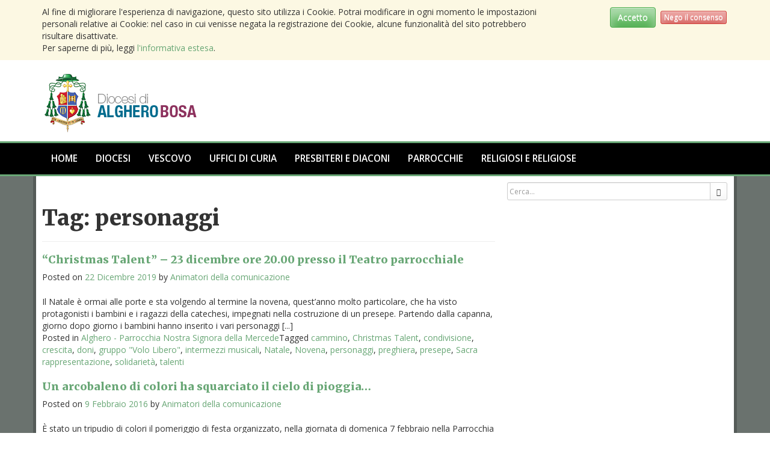

--- FILE ---
content_type: text/html; charset=UTF-8
request_url: http://www.diocesialghero-bosa.it/tag/personaggi/
body_size: 9942
content:
<!DOCTYPE html>
<html lang="it-IT" prefix="og: http://ogp.me/ns#">
	<head>
	<meta charset="UTF-8">
	<meta name="viewport" content="width=device-width, initial-scale=1">
	<link rel="profile" href="https://gmpg.org/xfn/11">
	<link rel="pingback" href="https://www.diocesialghero-bosa.it/xmlrpc.php">
	
	<meta property="og:type" content="website" />
	<meta property="og:url" content="https://www.diocesialghero-bosa.it" />
	<meta name="title" property="og:title" content="Diocesi di Alghero-Bosa" />
	<meta name="description" property="og:description" content="" />
	<meta property="og:image" content="" />
			<title>personaggi &#8211; Diocesi di Alghero-Bosa</title>
<meta name='robots' content='max-image-preview:large' />
<link rel="alternate" type="application/rss+xml" title="Diocesi di Alghero-Bosa &raquo; Feed" href="https://www.diocesialghero-bosa.it/feed/" />
<link rel="alternate" type="application/rss+xml" title="Diocesi di Alghero-Bosa &raquo; Feed dei commenti" href="https://www.diocesialghero-bosa.it/comments/feed/" />
<link rel="alternate" type="application/rss+xml" title="Diocesi di Alghero-Bosa &raquo; personaggi Feed del tag" href="https://www.diocesialghero-bosa.it/tag/personaggi/feed/" />
<script type="text/javascript">
/* <![CDATA[ */
window._wpemojiSettings = {"baseUrl":"https:\/\/s.w.org\/images\/core\/emoji\/15.0.3\/72x72\/","ext":".png","svgUrl":"https:\/\/s.w.org\/images\/core\/emoji\/15.0.3\/svg\/","svgExt":".svg","source":{"concatemoji":"https:\/\/www.diocesialghero-bosa.it\/wp-includes\/js\/wp-emoji-release.min.js?ver=6.6.4"}};
/*! This file is auto-generated */
!function(i,n){var o,s,e;function c(e){try{var t={supportTests:e,timestamp:(new Date).valueOf()};sessionStorage.setItem(o,JSON.stringify(t))}catch(e){}}function p(e,t,n){e.clearRect(0,0,e.canvas.width,e.canvas.height),e.fillText(t,0,0);var t=new Uint32Array(e.getImageData(0,0,e.canvas.width,e.canvas.height).data),r=(e.clearRect(0,0,e.canvas.width,e.canvas.height),e.fillText(n,0,0),new Uint32Array(e.getImageData(0,0,e.canvas.width,e.canvas.height).data));return t.every(function(e,t){return e===r[t]})}function u(e,t,n){switch(t){case"flag":return n(e,"\ud83c\udff3\ufe0f\u200d\u26a7\ufe0f","\ud83c\udff3\ufe0f\u200b\u26a7\ufe0f")?!1:!n(e,"\ud83c\uddfa\ud83c\uddf3","\ud83c\uddfa\u200b\ud83c\uddf3")&&!n(e,"\ud83c\udff4\udb40\udc67\udb40\udc62\udb40\udc65\udb40\udc6e\udb40\udc67\udb40\udc7f","\ud83c\udff4\u200b\udb40\udc67\u200b\udb40\udc62\u200b\udb40\udc65\u200b\udb40\udc6e\u200b\udb40\udc67\u200b\udb40\udc7f");case"emoji":return!n(e,"\ud83d\udc26\u200d\u2b1b","\ud83d\udc26\u200b\u2b1b")}return!1}function f(e,t,n){var r="undefined"!=typeof WorkerGlobalScope&&self instanceof WorkerGlobalScope?new OffscreenCanvas(300,150):i.createElement("canvas"),a=r.getContext("2d",{willReadFrequently:!0}),o=(a.textBaseline="top",a.font="600 32px Arial",{});return e.forEach(function(e){o[e]=t(a,e,n)}),o}function t(e){var t=i.createElement("script");t.src=e,t.defer=!0,i.head.appendChild(t)}"undefined"!=typeof Promise&&(o="wpEmojiSettingsSupports",s=["flag","emoji"],n.supports={everything:!0,everythingExceptFlag:!0},e=new Promise(function(e){i.addEventListener("DOMContentLoaded",e,{once:!0})}),new Promise(function(t){var n=function(){try{var e=JSON.parse(sessionStorage.getItem(o));if("object"==typeof e&&"number"==typeof e.timestamp&&(new Date).valueOf()<e.timestamp+604800&&"object"==typeof e.supportTests)return e.supportTests}catch(e){}return null}();if(!n){if("undefined"!=typeof Worker&&"undefined"!=typeof OffscreenCanvas&&"undefined"!=typeof URL&&URL.createObjectURL&&"undefined"!=typeof Blob)try{var e="postMessage("+f.toString()+"("+[JSON.stringify(s),u.toString(),p.toString()].join(",")+"));",r=new Blob([e],{type:"text/javascript"}),a=new Worker(URL.createObjectURL(r),{name:"wpTestEmojiSupports"});return void(a.onmessage=function(e){c(n=e.data),a.terminate(),t(n)})}catch(e){}c(n=f(s,u,p))}t(n)}).then(function(e){for(var t in e)n.supports[t]=e[t],n.supports.everything=n.supports.everything&&n.supports[t],"flag"!==t&&(n.supports.everythingExceptFlag=n.supports.everythingExceptFlag&&n.supports[t]);n.supports.everythingExceptFlag=n.supports.everythingExceptFlag&&!n.supports.flag,n.DOMReady=!1,n.readyCallback=function(){n.DOMReady=!0}}).then(function(){return e}).then(function(){var e;n.supports.everything||(n.readyCallback(),(e=n.source||{}).concatemoji?t(e.concatemoji):e.wpemoji&&e.twemoji&&(t(e.twemoji),t(e.wpemoji)))}))}((window,document),window._wpemojiSettings);
/* ]]> */
</script>
<style id='wp-emoji-styles-inline-css' type='text/css'>

	img.wp-smiley, img.emoji {
		display: inline !important;
		border: none !important;
		box-shadow: none !important;
		height: 1em !important;
		width: 1em !important;
		margin: 0 0.07em !important;
		vertical-align: -0.1em !important;
		background: none !important;
		padding: 0 !important;
	}
</style>
<link rel='stylesheet' id='wp-block-library-css' href='https://www.diocesialghero-bosa.it/wp-includes/css/dist/block-library/style.min.css?ver=6.6.4' type='text/css' media='all' />
<style id='classic-theme-styles-inline-css' type='text/css'>
/*! This file is auto-generated */
.wp-block-button__link{color:#fff;background-color:#32373c;border-radius:9999px;box-shadow:none;text-decoration:none;padding:calc(.667em + 2px) calc(1.333em + 2px);font-size:1.125em}.wp-block-file__button{background:#32373c;color:#fff;text-decoration:none}
</style>
<style id='global-styles-inline-css' type='text/css'>
:root{--wp--preset--aspect-ratio--square: 1;--wp--preset--aspect-ratio--4-3: 4/3;--wp--preset--aspect-ratio--3-4: 3/4;--wp--preset--aspect-ratio--3-2: 3/2;--wp--preset--aspect-ratio--2-3: 2/3;--wp--preset--aspect-ratio--16-9: 16/9;--wp--preset--aspect-ratio--9-16: 9/16;--wp--preset--color--black: #000000;--wp--preset--color--cyan-bluish-gray: #abb8c3;--wp--preset--color--white: #ffffff;--wp--preset--color--pale-pink: #f78da7;--wp--preset--color--vivid-red: #cf2e2e;--wp--preset--color--luminous-vivid-orange: #ff6900;--wp--preset--color--luminous-vivid-amber: #fcb900;--wp--preset--color--light-green-cyan: #7bdcb5;--wp--preset--color--vivid-green-cyan: #00d084;--wp--preset--color--pale-cyan-blue: #8ed1fc;--wp--preset--color--vivid-cyan-blue: #0693e3;--wp--preset--color--vivid-purple: #9b51e0;--wp--preset--gradient--vivid-cyan-blue-to-vivid-purple: linear-gradient(135deg,rgba(6,147,227,1) 0%,rgb(155,81,224) 100%);--wp--preset--gradient--light-green-cyan-to-vivid-green-cyan: linear-gradient(135deg,rgb(122,220,180) 0%,rgb(0,208,130) 100%);--wp--preset--gradient--luminous-vivid-amber-to-luminous-vivid-orange: linear-gradient(135deg,rgba(252,185,0,1) 0%,rgba(255,105,0,1) 100%);--wp--preset--gradient--luminous-vivid-orange-to-vivid-red: linear-gradient(135deg,rgba(255,105,0,1) 0%,rgb(207,46,46) 100%);--wp--preset--gradient--very-light-gray-to-cyan-bluish-gray: linear-gradient(135deg,rgb(238,238,238) 0%,rgb(169,184,195) 100%);--wp--preset--gradient--cool-to-warm-spectrum: linear-gradient(135deg,rgb(74,234,220) 0%,rgb(151,120,209) 20%,rgb(207,42,186) 40%,rgb(238,44,130) 60%,rgb(251,105,98) 80%,rgb(254,248,76) 100%);--wp--preset--gradient--blush-light-purple: linear-gradient(135deg,rgb(255,206,236) 0%,rgb(152,150,240) 100%);--wp--preset--gradient--blush-bordeaux: linear-gradient(135deg,rgb(254,205,165) 0%,rgb(254,45,45) 50%,rgb(107,0,62) 100%);--wp--preset--gradient--luminous-dusk: linear-gradient(135deg,rgb(255,203,112) 0%,rgb(199,81,192) 50%,rgb(65,88,208) 100%);--wp--preset--gradient--pale-ocean: linear-gradient(135deg,rgb(255,245,203) 0%,rgb(182,227,212) 50%,rgb(51,167,181) 100%);--wp--preset--gradient--electric-grass: linear-gradient(135deg,rgb(202,248,128) 0%,rgb(113,206,126) 100%);--wp--preset--gradient--midnight: linear-gradient(135deg,rgb(2,3,129) 0%,rgb(40,116,252) 100%);--wp--preset--font-size--small: 13px;--wp--preset--font-size--medium: 20px;--wp--preset--font-size--large: 36px;--wp--preset--font-size--x-large: 42px;--wp--preset--spacing--20: 0.44rem;--wp--preset--spacing--30: 0.67rem;--wp--preset--spacing--40: 1rem;--wp--preset--spacing--50: 1.5rem;--wp--preset--spacing--60: 2.25rem;--wp--preset--spacing--70: 3.38rem;--wp--preset--spacing--80: 5.06rem;--wp--preset--shadow--natural: 6px 6px 9px rgba(0, 0, 0, 0.2);--wp--preset--shadow--deep: 12px 12px 50px rgba(0, 0, 0, 0.4);--wp--preset--shadow--sharp: 6px 6px 0px rgba(0, 0, 0, 0.2);--wp--preset--shadow--outlined: 6px 6px 0px -3px rgba(255, 255, 255, 1), 6px 6px rgba(0, 0, 0, 1);--wp--preset--shadow--crisp: 6px 6px 0px rgba(0, 0, 0, 1);}:where(.is-layout-flex){gap: 0.5em;}:where(.is-layout-grid){gap: 0.5em;}body .is-layout-flex{display: flex;}.is-layout-flex{flex-wrap: wrap;align-items: center;}.is-layout-flex > :is(*, div){margin: 0;}body .is-layout-grid{display: grid;}.is-layout-grid > :is(*, div){margin: 0;}:where(.wp-block-columns.is-layout-flex){gap: 2em;}:where(.wp-block-columns.is-layout-grid){gap: 2em;}:where(.wp-block-post-template.is-layout-flex){gap: 1.25em;}:where(.wp-block-post-template.is-layout-grid){gap: 1.25em;}.has-black-color{color: var(--wp--preset--color--black) !important;}.has-cyan-bluish-gray-color{color: var(--wp--preset--color--cyan-bluish-gray) !important;}.has-white-color{color: var(--wp--preset--color--white) !important;}.has-pale-pink-color{color: var(--wp--preset--color--pale-pink) !important;}.has-vivid-red-color{color: var(--wp--preset--color--vivid-red) !important;}.has-luminous-vivid-orange-color{color: var(--wp--preset--color--luminous-vivid-orange) !important;}.has-luminous-vivid-amber-color{color: var(--wp--preset--color--luminous-vivid-amber) !important;}.has-light-green-cyan-color{color: var(--wp--preset--color--light-green-cyan) !important;}.has-vivid-green-cyan-color{color: var(--wp--preset--color--vivid-green-cyan) !important;}.has-pale-cyan-blue-color{color: var(--wp--preset--color--pale-cyan-blue) !important;}.has-vivid-cyan-blue-color{color: var(--wp--preset--color--vivid-cyan-blue) !important;}.has-vivid-purple-color{color: var(--wp--preset--color--vivid-purple) !important;}.has-black-background-color{background-color: var(--wp--preset--color--black) !important;}.has-cyan-bluish-gray-background-color{background-color: var(--wp--preset--color--cyan-bluish-gray) !important;}.has-white-background-color{background-color: var(--wp--preset--color--white) !important;}.has-pale-pink-background-color{background-color: var(--wp--preset--color--pale-pink) !important;}.has-vivid-red-background-color{background-color: var(--wp--preset--color--vivid-red) !important;}.has-luminous-vivid-orange-background-color{background-color: var(--wp--preset--color--luminous-vivid-orange) !important;}.has-luminous-vivid-amber-background-color{background-color: var(--wp--preset--color--luminous-vivid-amber) !important;}.has-light-green-cyan-background-color{background-color: var(--wp--preset--color--light-green-cyan) !important;}.has-vivid-green-cyan-background-color{background-color: var(--wp--preset--color--vivid-green-cyan) !important;}.has-pale-cyan-blue-background-color{background-color: var(--wp--preset--color--pale-cyan-blue) !important;}.has-vivid-cyan-blue-background-color{background-color: var(--wp--preset--color--vivid-cyan-blue) !important;}.has-vivid-purple-background-color{background-color: var(--wp--preset--color--vivid-purple) !important;}.has-black-border-color{border-color: var(--wp--preset--color--black) !important;}.has-cyan-bluish-gray-border-color{border-color: var(--wp--preset--color--cyan-bluish-gray) !important;}.has-white-border-color{border-color: var(--wp--preset--color--white) !important;}.has-pale-pink-border-color{border-color: var(--wp--preset--color--pale-pink) !important;}.has-vivid-red-border-color{border-color: var(--wp--preset--color--vivid-red) !important;}.has-luminous-vivid-orange-border-color{border-color: var(--wp--preset--color--luminous-vivid-orange) !important;}.has-luminous-vivid-amber-border-color{border-color: var(--wp--preset--color--luminous-vivid-amber) !important;}.has-light-green-cyan-border-color{border-color: var(--wp--preset--color--light-green-cyan) !important;}.has-vivid-green-cyan-border-color{border-color: var(--wp--preset--color--vivid-green-cyan) !important;}.has-pale-cyan-blue-border-color{border-color: var(--wp--preset--color--pale-cyan-blue) !important;}.has-vivid-cyan-blue-border-color{border-color: var(--wp--preset--color--vivid-cyan-blue) !important;}.has-vivid-purple-border-color{border-color: var(--wp--preset--color--vivid-purple) !important;}.has-vivid-cyan-blue-to-vivid-purple-gradient-background{background: var(--wp--preset--gradient--vivid-cyan-blue-to-vivid-purple) !important;}.has-light-green-cyan-to-vivid-green-cyan-gradient-background{background: var(--wp--preset--gradient--light-green-cyan-to-vivid-green-cyan) !important;}.has-luminous-vivid-amber-to-luminous-vivid-orange-gradient-background{background: var(--wp--preset--gradient--luminous-vivid-amber-to-luminous-vivid-orange) !important;}.has-luminous-vivid-orange-to-vivid-red-gradient-background{background: var(--wp--preset--gradient--luminous-vivid-orange-to-vivid-red) !important;}.has-very-light-gray-to-cyan-bluish-gray-gradient-background{background: var(--wp--preset--gradient--very-light-gray-to-cyan-bluish-gray) !important;}.has-cool-to-warm-spectrum-gradient-background{background: var(--wp--preset--gradient--cool-to-warm-spectrum) !important;}.has-blush-light-purple-gradient-background{background: var(--wp--preset--gradient--blush-light-purple) !important;}.has-blush-bordeaux-gradient-background{background: var(--wp--preset--gradient--blush-bordeaux) !important;}.has-luminous-dusk-gradient-background{background: var(--wp--preset--gradient--luminous-dusk) !important;}.has-pale-ocean-gradient-background{background: var(--wp--preset--gradient--pale-ocean) !important;}.has-electric-grass-gradient-background{background: var(--wp--preset--gradient--electric-grass) !important;}.has-midnight-gradient-background{background: var(--wp--preset--gradient--midnight) !important;}.has-small-font-size{font-size: var(--wp--preset--font-size--small) !important;}.has-medium-font-size{font-size: var(--wp--preset--font-size--medium) !important;}.has-large-font-size{font-size: var(--wp--preset--font-size--large) !important;}.has-x-large-font-size{font-size: var(--wp--preset--font-size--x-large) !important;}
:where(.wp-block-post-template.is-layout-flex){gap: 1.25em;}:where(.wp-block-post-template.is-layout-grid){gap: 1.25em;}
:where(.wp-block-columns.is-layout-flex){gap: 2em;}:where(.wp-block-columns.is-layout-grid){gap: 2em;}
:root :where(.wp-block-pullquote){font-size: 1.5em;line-height: 1.6;}
</style>
<link rel='stylesheet' id='diocesialgherobosa-style-css' href='https://www.diocesialghero-bosa.it/wp-content/themes/diocesialgherobosa/style.css?ver=6.6.4' type='text/css' media='all' />
<link rel='stylesheet' id='bootstrap-style-css' href='https://www.diocesialghero-bosa.it/wp-content/themes/diocesialgherobosa/src/bootstrap/css/bootstrap.min.css?ver=6.6.4' type='text/css' media='all' />
<link rel='stylesheet' id='flexslider-style-css' href='https://www.diocesialghero-bosa.it/wp-content/themes/diocesialgherobosa/src/flexslider/flexslider.css?ver=6.6.4' type='text/css' media='all' />
<link rel='stylesheet' id='flexslider-custom-css' href='https://www.diocesialghero-bosa.it/wp-content/themes/diocesialgherobosa/src/flexslider/flexslider-custom.css?ver=6.6.4' type='text/css' media='all' />
<link rel='stylesheet' id='clndr-custom-style-css' href='https://www.diocesialghero-bosa.it/wp-content/themes/diocesialgherobosa/src/css/calendar.css?ver=6.6.4' type='text/css' media='all' />
<link rel='stylesheet' id='newsletter-css' href='https://www.diocesialghero-bosa.it/wp-content/plugins/newsletter/style.css?ver=9.0.7' type='text/css' media='all' />
<script type="text/javascript" src="https://www.diocesialghero-bosa.it/wp-content/themes/diocesialgherobosa/src/jquery-2.1.3.min.js?ver=2.1.3" id="jquery-2.1.3-js"></script>
<script type="text/javascript" src="https://www.diocesialghero-bosa.it/wp-content/themes/diocesialgherobosa/src/bootstrap/js/bootstrap.min.js?ver=3.3.4" id="bootstrap-js-js"></script>
<script type="text/javascript" src="https://www.diocesialghero-bosa.it/wp-content/themes/diocesialgherobosa/src/flexslider/jquery.flexslider-min.js?ver=2.2.2" id="flexslider-js-js"></script>
<script type="text/javascript" src="https://www.diocesialghero-bosa.it/wp-content/themes/diocesialgherobosa/src/underscore-min.js?ver=1.8.3" id="underscore-js-js"></script>
<script type="text/javascript" src="https://www.diocesialghero-bosa.it/wp-content/themes/diocesialgherobosa/src/Moment.js/moment.min.js?ver=2.10.3" id="moment-js-js"></script>
<script type="text/javascript" src="https://www.diocesialghero-bosa.it/wp-content/themes/diocesialgherobosa/src/Moment.js/moment-with-locales.min.js?ver=20150601" id="moment-locale-js-js"></script>
<script type="text/javascript" src="https://www.diocesialghero-bosa.it/wp-content/themes/diocesialgherobosa/src/CLNDR-master/src/clndr.js?ver=1.2.10" id="clndr-js-js"></script>
<script type="text/javascript" src="https://www.diocesialghero-bosa.it/wp-content/themes/diocesialgherobosa/src/init.js?ver=20150930" id="init-js-js"></script>
<link rel="https://api.w.org/" href="https://www.diocesialghero-bosa.it/wp-json/" /><link rel="alternate" title="JSON" type="application/json" href="https://www.diocesialghero-bosa.it/wp-json/wp/v2/tags/167" /><link rel="EditURI" type="application/rsd+xml" title="RSD" href="https://www.diocesialghero-bosa.it/xmlrpc.php?rsd" />
<meta name="generator" content="WordPress 6.6.4" />
	</head>
	<body data-rsssl=1 class="archive tag tag-personaggi tag-167 group-blog">
	<div id="page" class="hfeed site">
		<header id="masthead" class="site-header" role="banner">
			<div class="site-branding container">
				<div class="row">
					<div class="col-md-12">
						<h1 class="site-title"><a href="https://www.diocesialghero-bosa.it/" rel="home"><img alt="Diocesi di Alghero-Bosa" src="https://www.diocesialghero-bosa.it/wp-content/themes/diocesialgherobosa/src/img/Logo-Diocesi-Alghero-Bosa.png" /></a></h1>
											</div>
				</div>
			</div><!-- .site-branding -->
			<div id="menu-bar">
				<div class="container">
					<nav id="site-navigation" class="main-navigation" role="navigation">
						<div class="text-right"><button class="menu-toggle" aria-controls="primary-menu" aria-expanded="false"><span class="glyphicon glyphicon-menu-hamburger"></span><span class="sr-only">Primary Menu</span></button></div>
						<div class="menu-principale-container"><ul id="primary-menu" class="menu"><li id="menu-item-384" class="menu-item menu-item-type-custom menu-item-object-custom menu-item-home menu-item-384"><a href="https://www.diocesialghero-bosa.it/">Home</a></li>
<li id="menu-item-389" class="menu-item menu-item-type-custom menu-item-object-custom menu-item-has-children menu-item-389"><a href="#">Diocesi</a>
<ul class="sub-menu">
	<li id="menu-item-414" class="menu-item menu-item-type-custom menu-item-object-custom menu-item-has-children menu-item-414"><a href="#">Foranie</a>
	<ul class="sub-menu">
		<li id="menu-item-510" class="menu-item menu-item-type-custom menu-item-object-custom menu-item-510"><a href="https://www.diocesialghero-bosa.it/forania-di-alghero">Forania di Alghero</a></li>
		<li id="menu-item-511" class="menu-item menu-item-type-custom menu-item-object-custom menu-item-511"><a href="https://www.diocesialghero-bosa.it/forania-di-bosa">Forania di Bosa</a></li>
		<li id="menu-item-512" class="menu-item menu-item-type-custom menu-item-object-custom menu-item-512"><a href="https://www.diocesialghero-bosa.it/forania-di-macomer">Forania di Macomer</a></li>
	</ul>
</li>
	<li id="menu-item-386" class="menu-item menu-item-type-post_type menu-item-object-page menu-item-386"><a href="https://www.diocesialghero-bosa.it/storia/">La storia della Diocesi</a></li>
	<li id="menu-item-642" class="menu-item menu-item-type-post_type menu-item-object-page menu-item-642"><a href="https://www.diocesialghero-bosa.it/i-santi-patroni-della-diocesi/">I Santi patroni della Diocesi</a></li>
	<li id="menu-item-538" class="menu-item menu-item-type-custom menu-item-object-custom menu-item-has-children menu-item-538"><a href="#">Vicari</a>
	<ul class="sub-menu">
		<li id="menu-item-537" class="menu-item menu-item-type-custom menu-item-object-custom menu-item-537"><a href="https://www.diocesialghero-bosa.it/persona/don-giuseppe-curcu/">Vicario Generale</a></li>
		<li id="menu-item-539" class="menu-item menu-item-type-custom menu-item-object-custom menu-item-539"><a href="https://www.diocesialghero-bosa.it/persona/don-raffaele-madau/">Vicario Episcopale per la formazione del Diaconato permanente e Ministeri istituiti</a></li>
		<li id="menu-item-9433" class="menu-item menu-item-type-custom menu-item-object-custom menu-item-9433"><a href="https://www.diocesialghero-bosa.it/persona/padre-pasquale-antonio-agostino/">Vicario episcopale per la vita consacrata</a></li>
		<li id="menu-item-541" class="menu-item menu-item-type-custom menu-item-object-custom menu-item-541"><a href="https://www.diocesialghero-bosa.it/persona/don-giovanni-antonio-gianni-nieddu/">Vicario della Forania di Alghero</a></li>
		<li id="menu-item-9434" class="menu-item menu-item-type-custom menu-item-object-custom menu-item-9434"><a href="https://www.diocesialghero-bosa.it/persona/don-antonello-putzolu/">Vicario della Forania di Bosa</a></li>
		<li id="menu-item-9435" class="menu-item menu-item-type-custom menu-item-object-custom menu-item-9435"><a href="https://www.diocesialghero-bosa.it/persona/don-maurizio-demartis/">Vicario della Forania di Macomer</a></li>
	</ul>
</li>
	<li id="menu-item-515" class="menu-item menu-item-type-custom menu-item-object-custom menu-item-515"><a href="https://www.diocesialghero-bosa.it/profiles/?cat=6">Seminaristi</a></li>
	<li id="menu-item-516" class="menu-item menu-item-type-custom menu-item-object-custom menu-item-516"><a href="https://www.diocesialghero-bosa.it/profiles/?cat=106">Ministri istituiti</a></li>
	<li id="menu-item-652" class="menu-item menu-item-type-custom menu-item-object-custom menu-item-652"><a href="https://www.diocesialghero-bosa.it/area/?cat=112">Istituzioni</a></li>
	<li id="menu-item-658" class="menu-item menu-item-type-custom menu-item-object-custom menu-item-658"><a href="https://www.diocesialghero-bosa.it/area/?cat=122">Organismi di Consultazione</a></li>
	<li id="menu-item-547" class="menu-item menu-item-type-post_type menu-item-object-page menu-item-547"><a href="https://www.diocesialghero-bosa.it/organi-di-comunicazione/">Organi di Comunicazione</a></li>
	<li id="menu-item-665" class="menu-item menu-item-type-custom menu-item-object-custom menu-item-665"><a href="https://www.diocesialghero-bosa.it/area/?cat=128">Case di Accoglienza</a></li>
</ul>
</li>
<li id="menu-item-392" class="menu-item menu-item-type-custom menu-item-object-custom menu-item-has-children menu-item-392"><a href="#">Vescovo</a>
<ul class="sub-menu">
	<li id="menu-item-624" class="menu-item menu-item-type-custom menu-item-object-custom menu-item-624"><a href="https://www.diocesialghero-bosa.it/persona/s-e-mons-mauro-maria-morfino-sdb/">Mons. Mauro Maria Morfino</a></li>
	<li id="menu-item-670" class="menu-item menu-item-type-post_type menu-item-object-page menu-item-670"><a href="https://www.diocesialghero-bosa.it/stemma-di-mons-mauro-maria-morfino/">Stemma</a></li>
	<li id="menu-item-2151" class="menu-item menu-item-type-taxonomy menu-item-object-category menu-item-2151"><a href="https://www.diocesialghero-bosa.it/category/articoli/omelie-e-discorsi/">Omelie e discorsi</a></li>
	<li id="menu-item-856" class="menu-item menu-item-type-custom menu-item-object-custom menu-item-856"><a href="https://www.diocesialghero-bosa.it/old/modules.php?modulo=mkNews&#038;namecat=Mons.+Mauro+Maria+Morfino+-+Omelie+e+discorsi">Omelie e discorsi (prima del 20/06/2015)</a></li>
	<li id="menu-item-385" class="menu-item menu-item-type-post_type menu-item-object-page menu-item-385"><a href="https://www.diocesialghero-bosa.it/agenda-del-vescovo/">Agenda del Vescovo</a></li>
	<li id="menu-item-671" class="menu-item menu-item-type-custom menu-item-object-custom menu-item-has-children menu-item-671"><a href="#">Ultimi Vescovi</a>
	<ul class="sub-menu">
		<li id="menu-item-674" class="menu-item menu-item-type-custom menu-item-object-custom menu-item-674"><a href="https://www.diocesialghero-bosa.it/persona/mons-giacomo-lanzetti/">Mons. Giacomo Lanzetti</a></li>
		<li id="menu-item-675" class="menu-item menu-item-type-custom menu-item-object-custom menu-item-675"><a href="https://www.diocesialghero-bosa.it/persona/s-e-mons-antonio-vacca/">Mons. Antonio Vacca</a></li>
		<li id="menu-item-676" class="menu-item menu-item-type-custom menu-item-object-custom menu-item-676"><a href="https://www.diocesialghero-bosa.it/persona/mons-giovanni-pes/">Mons. Giovanni Pes</a></li>
		<li id="menu-item-677" class="menu-item menu-item-type-custom menu-item-object-custom menu-item-677"><a href="https://www.diocesialghero-bosa.it/persona/mons-francesco-spanedda/">Mons. Francesco Spanedda</a></li>
	</ul>
</li>
	<li id="menu-item-748" class="menu-item menu-item-type-custom menu-item-object-custom menu-item-748"><a href="https://www.diocesialghero-bosa.it/profiles/?cat=107">Conferenza episcopale sarda</a></li>
</ul>
</li>
<li id="menu-item-393" class="menu-item menu-item-type-custom menu-item-object-custom menu-item-has-children menu-item-393"><a href="#">Uffici di Curia</a>
<ul class="sub-menu">
	<li id="menu-item-2311" class="menu-item menu-item-type-custom menu-item-object-custom menu-item-2311"><a href="/area/segreteria-di-curia/">Segreteria di Curia</a></li>
	<li id="menu-item-439" class="menu-item menu-item-type-custom menu-item-object-custom menu-item-439"><a href="https://www.diocesialghero-bosa.it/area/moderator-curiae/">Vicario Generale | Moderator Curiae</a></li>
	<li id="menu-item-440" class="menu-item menu-item-type-custom menu-item-object-custom menu-item-440"><a href="https://www.diocesialghero-bosa.it/area/cancelleria/">Cancelleria</a></li>
	<li id="menu-item-490" class="menu-item menu-item-type-custom menu-item-object-custom menu-item-490"><a href="https://www.diocesialghero-bosa.it/area/economato/">Economato</a></li>
	<li id="menu-item-941" class="menu-item menu-item-type-custom menu-item-object-custom menu-item-941"><a href="/area/ufficio-legale/">Ufficio Legale</a></li>
	<li id="menu-item-940" class="menu-item menu-item-type-custom menu-item-object-custom menu-item-940"><a href="/area/ufficio-tecnico/">Ufficio Tecnico</a></li>
	<li id="menu-item-491" class="menu-item menu-item-type-custom menu-item-object-custom menu-item-491"><a href="https://www.diocesialghero-bosa.it/area/ufficio-per-i-beni-culturali-ecclesiastici/">Beni culturali ecclesiastici</a></li>
	<li id="menu-item-492" class="menu-item menu-item-type-custom menu-item-object-custom menu-item-492"><a href="https://www.diocesialghero-bosa.it/area/servizio-per-ledilizia-di-culto/">Servizio Edilizia di culto</a></li>
	<li id="menu-item-493" class="menu-item menu-item-type-custom menu-item-object-custom menu-item-493"><a href="https://www.diocesialghero-bosa.it/area/ufficio-catechistico/">Ufficio Catechistico</a></li>
	<li id="menu-item-494" class="menu-item menu-item-type-custom menu-item-object-custom menu-item-494"><a href="https://www.diocesialghero-bosa.it/area/ufficio-liturgico/">Ufficio Liturgico</a></li>
	<li id="menu-item-495" class="menu-item menu-item-type-custom menu-item-object-custom menu-item-495"><a href="https://www.diocesialghero-bosa.it/area/ufficio-per-la-pastorale-della-carita/">Pastorale della Carità</a></li>
	<li id="menu-item-496" class="menu-item menu-item-type-custom menu-item-object-custom menu-item-496"><a href="https://www.diocesialghero-bosa.it/area/ufficio-per-la-pastorale-della-salute/">Pastorale della Salute</a></li>
	<li id="menu-item-497" class="menu-item menu-item-type-custom menu-item-object-custom menu-item-497"><a href="https://www.diocesialghero-bosa.it/area/ufficio-per-la-pastorale-dei-migranti/">Pastorale dei Migranti</a></li>
	<li id="menu-item-498" class="menu-item menu-item-type-custom menu-item-object-custom menu-item-498"><a href="https://www.diocesialghero-bosa.it/area/servizio-per-la-pastorale-giovanile/">Pastorale Giovanile</a></li>
	<li id="menu-item-499" class="menu-item menu-item-type-custom menu-item-object-custom menu-item-499"><a href="https://www.diocesialghero-bosa.it/area/ufficio-per-la-pastorale-delle-vocazioni/">Pastorale delle Vocazioni</a></li>
	<li id="menu-item-500" class="menu-item menu-item-type-custom menu-item-object-custom menu-item-500"><a href="https://www.diocesialghero-bosa.it/area/ufficio-per-la-pastorale-della-famiglia/">Pastorale della Famiglia</a></li>
	<li id="menu-item-9607" class="menu-item menu-item-type-custom menu-item-object-custom menu-item-9607"><a href="https://www.diocesialghero-bosa.it/area/pastorale-del-tempo-libero-turismo-e-sport/">Pastorale del tempo libero, turismo e sport</a></li>
	<li id="menu-item-501" class="menu-item menu-item-type-custom menu-item-object-custom menu-item-501"><a href="https://www.diocesialghero-bosa.it/area/ufficio-per-lecumenismo-e-il-dialogo-interreligioso/">Ecumenismo e il Dialogo interreligioso</a></li>
	<li id="menu-item-502" class="menu-item menu-item-type-custom menu-item-object-custom menu-item-502"><a href="https://www.diocesialghero-bosa.it/area/ufficio-per-la-cooperazione-missionaria-tra-le-chiese/">Centro missionario diocesano</a></li>
	<li id="menu-item-503" class="menu-item menu-item-type-custom menu-item-object-custom menu-item-503"><a href="https://www.diocesialghero-bosa.it/area/servizio-per-linsegnamento-della-religione-cattolica/">Insegnamento della religione cattolica</a></li>
	<li id="menu-item-504" class="menu-item menu-item-type-custom menu-item-object-custom menu-item-504"><a href="https://www.diocesialghero-bosa.it/area/ufficio-per-i-problemi-sociali-e-il-lavoro/">Problemi sociali e il Lavoro</a></li>
	<li id="menu-item-505" class="menu-item menu-item-type-custom menu-item-object-custom menu-item-505"><a href="https://www.diocesialghero-bosa.it/area/ufficio-per-le-comunicazioni-sociali/">Comunicazioni Sociali</a></li>
	<li id="menu-item-506" class="menu-item menu-item-type-custom menu-item-object-custom menu-item-506"><a href="https://www.diocesialghero-bosa.it/area/ufficio-per-le-aggregazioni-laicali-movimenti-e-confraternite/">Aggregazioni laicali, Movimenti e Confraternite</a></li>
	<li id="menu-item-507" class="menu-item menu-item-type-custom menu-item-object-custom menu-item-507"><a href="https://www.diocesialghero-bosa.it/area/commissione-per-la-formazione-permanente-del-clero/">Commissione Formazione permanente del clero</a></li>
	<li id="menu-item-508" class="menu-item menu-item-type-custom menu-item-object-custom menu-item-508"><a href="https://www.diocesialghero-bosa.it/area/servizio-per-la-promozione-del-sostegno-economico-della-chiesa-cattolica/">Promozione del sostegno economico della Chiesa Cattolica</a></li>
	<li id="menu-item-509" class="menu-item menu-item-type-custom menu-item-object-custom menu-item-509"><a href="https://www.diocesialghero-bosa.it/area/istituto-diocesano-per-il-sostentamento-del-clero/">Istituto diocesano sostentamento del clero</a></li>
	<li id="menu-item-12568" class="menu-item menu-item-type-post_type menu-item-object-page menu-item-12568"><a href="https://www.diocesialghero-bosa.it/tutela-minori-e-adulti-vulnerabili/">Tutela minori e adulti vulnerabili</a></li>
</ul>
</li>
<li id="menu-item-394" class="menu-item menu-item-type-custom menu-item-object-custom menu-item-has-children menu-item-394"><a href="#">Presbiteri e Diaconi</a>
<ul class="sub-menu">
	<li id="menu-item-513" class="menu-item menu-item-type-custom menu-item-object-custom menu-item-513"><a href="https://www.diocesialghero-bosa.it/profiles/?cat=5">Presbiteri</a></li>
	<li id="menu-item-630" class="menu-item menu-item-type-custom menu-item-object-custom menu-item-630"><a href="https://www.diocesialghero-bosa.it/profiles/?cat=13">Presbiteri extradiocesani</a></li>
	<li id="menu-item-626" class="menu-item menu-item-type-custom menu-item-object-custom menu-item-626"><a href="https://www.diocesialghero-bosa.it/profiles/?cat=14">Religiosi con incarichi diocesani</a></li>
	<li id="menu-item-514" class="menu-item menu-item-type-custom menu-item-object-custom menu-item-514"><a href="https://www.diocesialghero-bosa.it/profiles/?cat=7">Diaconi</a></li>
</ul>
</li>
<li id="menu-item-429" class="menu-item menu-item-type-post_type menu-item-object-page menu-item-429"><a href="https://www.diocesialghero-bosa.it/parrocchie/">Parrocchie</a></li>
<li id="menu-item-395" class="menu-item menu-item-type-custom menu-item-object-custom menu-item-has-children menu-item-395"><a href="#">Religiosi e Religiose</a>
<ul class="sub-menu">
	<li id="menu-item-628" class="menu-item menu-item-type-custom menu-item-object-custom menu-item-628"><a href="https://www.diocesialghero-bosa.it/area/?cat=102">Comunità religiose maschili</a></li>
	<li id="menu-item-629" class="menu-item menu-item-type-custom menu-item-object-custom menu-item-629"><a href="https://www.diocesialghero-bosa.it/area/?cat=103">Comunità religiose femminili</a></li>
</ul>
</li>
</ul></div>					</nav><!-- #site-navigation -->
				</div>
			</div>
		</header><!-- #masthead -->

		<div id="content" class="site-content">
			<!--<div class="container shadow">-->

	<!--<div id="primary" class="content-area"> -->
	<div class="container shadow paddingtop">
		<div class="row">
			<div class="col-md-8">
				<main id="main" class="site-main" role="main">

				
					<header class="page-header">
						<h1 class="page-title">Tag: <span>personaggi</span></h1>					</header><!-- .page-header -->

										
						
<article id="post-9822" class="post-9822 post type-post status-publish format-standard has-post-thumbnail hentry category-alghero-parrocchia-nostra-signora-della-mercede tag-cammino tag-christmas-talent tag-condivisione tag-crescita tag-doni tag-gruppo-volo-libero tag-intermezzi-musicali tag-natale tag-novena tag-personaggi tag-preghiera tag-presepe tag-sacra-rappresentazione tag-solidarieta tag-talenti">
	<header class="entry-header">
		<h4 class="entry-title"><a href="https://www.diocesialghero-bosa.it/christmas-talent-23-dicembre-ore-20-00-presso-il-teatro-parrocchiale/" rel="bookmark">&#8220;Christmas Talent&#8221; &#8211; 23 dicembre ore 20.00 presso il Teatro parrocchiale</a></h4>
				<div class="entry-meta">
			<span class="posted-on">Posted on <a href="https://www.diocesialghero-bosa.it/christmas-talent-23-dicembre-ore-20-00-presso-il-teatro-parrocchiale/" rel="bookmark"><time class="entry-date published updated" datetime="2019-12-22T18:48:04+01:00">22 Dicembre 2019</time></a></span><span class="byline"> by <span class="author vcard"><a class="url fn n" href="https://www.diocesialghero-bosa.it/author/mercede/">Animatori della comunicazione</a></span></span>
		<script type="text/javascript">
		/* <![CDATA[ */
			//var addthis_config = {data_use_cookies_ondomain: !1, data_use_cookies: !1};
		/* ]]> */
		</script>
		<!-- Go to www.addthis.com/dashboard to customize your tools -->
		<script type="text/javascript" src="//s7.addthis.com/js/300/addthis_widget.js#pubid=ra-54ee08dd4345f33c" async="async"></script>
		<div class="addthis_sharing_toolbox" style="padding-left:10px; display:inline-block;"></div>
				</div><!-- .entry-meta -->
			</header><!-- .entry-header -->

	<div class="entry-content">
		Il Natale è ormai alle porte e sta volgendo al termine la novena, quest&#8217;anno molto particolare, che ha visto protagonisti i bambini e i ragazzi della catechesi, impegnati nella costruzione di un presepe. Partendo dalla capanna, giorno dopo giorno i bambini hanno inserito i vari personaggi [...]
			</div><!-- .entry-content -->

	<footer class="entry-footer">
		<span class="cat-links">Posted in <a href="https://www.diocesialghero-bosa.it/category/foranie/forania-di-alghero/alghero-parrocchia-nostra-signora-della-mercede/" rel="category tag">Alghero - Parrocchia Nostra Signora della Mercede</a></span><span class="tags-links">Tagged <a href="https://www.diocesialghero-bosa.it/tag/cammino/" rel="tag">cammino</a>, <a href="https://www.diocesialghero-bosa.it/tag/christmas-talent/" rel="tag">Christmas Talent</a>, <a href="https://www.diocesialghero-bosa.it/tag/condivisione/" rel="tag">condivisione</a>, <a href="https://www.diocesialghero-bosa.it/tag/crescita/" rel="tag">crescita</a>, <a href="https://www.diocesialghero-bosa.it/tag/doni/" rel="tag">doni</a>, <a href="https://www.diocesialghero-bosa.it/tag/gruppo-volo-libero/" rel="tag">gruppo "Volo Libero"</a>, <a href="https://www.diocesialghero-bosa.it/tag/intermezzi-musicali/" rel="tag">intermezzi musicali</a>, <a href="https://www.diocesialghero-bosa.it/tag/natale/" rel="tag">Natale</a>, <a href="https://www.diocesialghero-bosa.it/tag/novena/" rel="tag">Novena</a>, <a href="https://www.diocesialghero-bosa.it/tag/personaggi/" rel="tag">personaggi</a>, <a href="https://www.diocesialghero-bosa.it/tag/preghiera/" rel="tag">preghiera</a>, <a href="https://www.diocesialghero-bosa.it/tag/presepe/" rel="tag">presepe</a>, <a href="https://www.diocesialghero-bosa.it/tag/sacra-rappresentazione/" rel="tag">Sacra rappresentazione</a>, <a href="https://www.diocesialghero-bosa.it/tag/solidarieta/" rel="tag">solidarietà</a>, <a href="https://www.diocesialghero-bosa.it/tag/talenti/" rel="tag">talenti</a></span>	</footer><!-- .entry-footer -->
</article><!-- #post-## -->
					
						
<article id="post-2254" class="post-2254 post type-post status-publish format-standard has-post-thumbnail hentry category-alghero-parrocchia-nostra-signora-della-mercede tag-allegria tag-animazione tag-carnevale tag-colori tag-condivisione tag-costumi tag-divertimento tag-festa tag-gioia tag-maschere tag-musica tag-personaggi tag-sfilata">
	<header class="entry-header">
		<h4 class="entry-title"><a href="https://www.diocesialghero-bosa.it/un-arcobaleno-di-colori-ha-squarciato-il-cielo-di-pioggia/" rel="bookmark">Un arcobaleno di colori ha squarciato il cielo di pioggia…</a></h4>
				<div class="entry-meta">
			<span class="posted-on">Posted on <a href="https://www.diocesialghero-bosa.it/un-arcobaleno-di-colori-ha-squarciato-il-cielo-di-pioggia/" rel="bookmark"><time class="entry-date published" datetime="2016-02-09T20:22:20+01:00">9 Febbraio 2016</time><time class="updated" datetime="2016-02-09T20:30:10+01:00">9 Febbraio 2016</time></a></span><span class="byline"> by <span class="author vcard"><a class="url fn n" href="https://www.diocesialghero-bosa.it/author/mercede/">Animatori della comunicazione</a></span></span>
		<script type="text/javascript">
		/* <![CDATA[ */
			//var addthis_config = {data_use_cookies_ondomain: !1, data_use_cookies: !1};
		/* ]]> */
		</script>
		<!-- Go to www.addthis.com/dashboard to customize your tools -->
		<script type="text/javascript" src="//s7.addthis.com/js/300/addthis_widget.js#pubid=ra-54ee08dd4345f33c" async="async"></script>
		<div class="addthis_sharing_toolbox" style="padding-left:10px; display:inline-block;"></div>
				</div><!-- .entry-meta -->
			</header><!-- .entry-header -->

	<div class="entry-content">
		È stato un tripudio di colori il pomeriggio di festa organizzato, nella giornata di domenica 7 febbraio nella Parrocchia N.S. della Mercede, per i tanti bambini, ragazzi e adulti desiderosi di festeggiare il Carnevale. Anche quest’anno il teatro parrocchiale, gremito di maschere e costumi di [...]
			</div><!-- .entry-content -->

	<footer class="entry-footer">
		<span class="cat-links">Posted in <a href="https://www.diocesialghero-bosa.it/category/foranie/forania-di-alghero/alghero-parrocchia-nostra-signora-della-mercede/" rel="category tag">Alghero - Parrocchia Nostra Signora della Mercede</a></span><span class="tags-links">Tagged <a href="https://www.diocesialghero-bosa.it/tag/allegria/" rel="tag">allegria</a>, <a href="https://www.diocesialghero-bosa.it/tag/animazione/" rel="tag">animazione</a>, <a href="https://www.diocesialghero-bosa.it/tag/carnevale/" rel="tag">Carnevale</a>, <a href="https://www.diocesialghero-bosa.it/tag/colori/" rel="tag">colori</a>, <a href="https://www.diocesialghero-bosa.it/tag/condivisione/" rel="tag">condivisione</a>, <a href="https://www.diocesialghero-bosa.it/tag/costumi/" rel="tag">costumi</a>, <a href="https://www.diocesialghero-bosa.it/tag/divertimento/" rel="tag">divertimento</a>, <a href="https://www.diocesialghero-bosa.it/tag/festa/" rel="tag">festa</a>, <a href="https://www.diocesialghero-bosa.it/tag/gioia/" rel="tag">gioia</a>, <a href="https://www.diocesialghero-bosa.it/tag/maschere/" rel="tag">maschere</a>, <a href="https://www.diocesialghero-bosa.it/tag/musica/" rel="tag">musica</a>, <a href="https://www.diocesialghero-bosa.it/tag/personaggi/" rel="tag">personaggi</a>, <a href="https://www.diocesialghero-bosa.it/tag/sfilata/" rel="tag">sfilata</a></span>	</footer><!-- .entry-footer -->
</article><!-- #post-## -->
					
						
<article id="post-2160" class="post-2160 post type-post status-publish format-standard has-post-thumbnail hentry category-alghero-parrocchia-nostra-signora-della-mercede tag-carnevale tag-condivisione tag-divertimento tag-festa tag-gioia tag-maschere tag-personaggi">
	<header class="entry-header">
		<h4 class="entry-title"><a href="https://www.diocesialghero-bosa.it/a-carnevale-ogni-personaggio-vale-domenica-7-febbraio-ore-16-00/" rel="bookmark">“A Carnevale ogni personaggio vale!” &#8211; Domenica 7 febbraio ore 16.00</a></h4>
				<div class="entry-meta">
			<span class="posted-on">Posted on <a href="https://www.diocesialghero-bosa.it/a-carnevale-ogni-personaggio-vale-domenica-7-febbraio-ore-16-00/" rel="bookmark"><time class="entry-date published updated" datetime="2016-01-29T20:20:24+01:00">29 Gennaio 2016</time></a></span><span class="byline"> by <span class="author vcard"><a class="url fn n" href="https://www.diocesialghero-bosa.it/author/mercede/">Animatori della comunicazione</a></span></span>
		<script type="text/javascript">
		/* <![CDATA[ */
			//var addthis_config = {data_use_cookies_ondomain: !1, data_use_cookies: !1};
		/* ]]> */
		</script>
		<!-- Go to www.addthis.com/dashboard to customize your tools -->
		<script type="text/javascript" src="//s7.addthis.com/js/300/addthis_widget.js#pubid=ra-54ee08dd4345f33c" async="async"></script>
		<div class="addthis_sharing_toolbox" style="padding-left:10px; display:inline-block;"></div>
				</div><!-- .entry-meta -->
			</header><!-- .entry-header -->

	<div class="entry-content">
		Anche quest’anno, la Parrocchia N.S. della Mercede ha organizzato la festa di Carnevale per tutti i bambini, i ragazzi e gli adulti disposti a mettersi in gioco, trascorrendo qualche ora in allegria per vivere insieme la gioia. I festeggiamenti si terranno domenica 7 febbraio dalle ore 16.00 [...]
			</div><!-- .entry-content -->

	<footer class="entry-footer">
		<span class="cat-links">Posted in <a href="https://www.diocesialghero-bosa.it/category/foranie/forania-di-alghero/alghero-parrocchia-nostra-signora-della-mercede/" rel="category tag">Alghero - Parrocchia Nostra Signora della Mercede</a></span><span class="tags-links">Tagged <a href="https://www.diocesialghero-bosa.it/tag/carnevale/" rel="tag">Carnevale</a>, <a href="https://www.diocesialghero-bosa.it/tag/condivisione/" rel="tag">condivisione</a>, <a href="https://www.diocesialghero-bosa.it/tag/divertimento/" rel="tag">divertimento</a>, <a href="https://www.diocesialghero-bosa.it/tag/festa/" rel="tag">festa</a>, <a href="https://www.diocesialghero-bosa.it/tag/gioia/" rel="tag">gioia</a>, <a href="https://www.diocesialghero-bosa.it/tag/maschere/" rel="tag">maschere</a>, <a href="https://www.diocesialghero-bosa.it/tag/personaggi/" rel="tag">personaggi</a></span>	</footer><!-- .entry-footer -->
</article><!-- #post-## -->
					
					
				
				</main><!-- #main -->
			</div>
			<div class="col-md-4">
				
<div id="secondary" class="widget-area" role="complementary">
	<aside id="search-2" class="widget widget_search"><form role="search" method="get" action="https://www.diocesialghero-bosa.it/">
	<div class="input-group">
		<input type="text" class="form-control input-sm" id="s" name="s" placeholder="Cerca..." />
		<span class="input-group-btn">
			<button type="submit" class="btn btn-default btn-sm"><span class="glyphicon glyphicon-search"></span></button>
		</span>
	</div>
</form></aside></div><!-- #secondary -->
	
			</div>
		</div>
				<div style="padding-bottom: 10px;"></div>
			</div><!-- /container -->
		</div><!-- #content -->

		<footer id="colophon" class="site-footer" role="contentinfo">
			<div class="site-footer-container container">
				<div class="row">
					<div class="col-sm-4">
						<div>
							<a href="https://www.diocesialghero-bosa.it/" rel="home">
								<img alt="Diocesi di Alghero-Bosa" src="https://www.diocesialghero-bosa.it/wp-content/themes/diocesialgherobosa/src/img/logo-bianco.png" />
							</a>
						</div>
						<div class="margintop">
							Via Principe Umberto, 17 - 07041 - Alghero (SS)<br />
							Codice Fiscale. 92110880900
						</div>
						<div class="margintop">
							Curia Diocesi di Alghero-Bosa<br>
							Via Principe Umberto, 7 - 07041 - Alghero (SS)
						</div>
					</div>
					<div class="col-sm-4">
						<div class="padding-footer"></div>
						<b>Contatti</b><br />
						<br />
						<div class="margintop">Tel. <a href="tel:+39079975209">+39 079 975 209</a></div>
						<div class="margintop">Tel. <a href="tel:+390799341172">+39 079 934 1172</a></div>
						<div class="margintop">Fax. <a href="fax:+390799731862">+39 079 973 1862</a></div>
						<br />
											</div>
					<div class="col-sm-4">
						<div class="padding-footer"></div>
						<br />
						<br />
						<div class="margintop">
							Email. <a href="mailto:segreteria.curia@diocesialghero-bosa.it">segreteria.curia@diocesialghero-bosa.it</a>
						</div>
						<div class="margintop">
							PEC. <a href="mailto:diocesidialgherobosa@legalmail.it">diocesidialgherobosa@legalmail.it</a>
						</div>
						<br>
						<div class="margintop">
							<a href="/privacy-policy/">Informativa sulla privacy</a>
						</div>
											</div>
				</div>
			</div>
			<div class="site-info">
				<div class="container">
										<span class="glyphicon glyphicon-envelope"></span> <a href="http://webmail.diocesialghero-bosa.it/" title="Webmail">Webmail</a>
					<span class="sep"> | </span>
					<a href="http://wordpress.org/">Proudly powered by WordPress</a>
					<span class="sep"> | </span>
					Theme: Diocesi Alghero Bosa by <a href="http://www.matteochessa.it" rel="designer">MatteoChessa comunicazione interattiva</a>.				</div>
			</div><!-- .site-info -->
		</footer><!-- #colophon -->
	</div><!-- #page -->

	<script type="text/javascript" src="https://www.diocesialghero-bosa.it/wp-content/themes/diocesialgherobosa/src/mkCookieBar.js?ver=20150630" id="mkCookieBar-js"></script>
<script type="text/javascript" src="https://www.diocesialghero-bosa.it/wp-content/themes/diocesialgherobosa/js/navigation.js?ver=20120206" id="diocesialgherobosa-navigation-js"></script>
<script type="text/javascript" src="https://www.diocesialghero-bosa.it/wp-content/themes/diocesialgherobosa/js/skip-link-focus-fix.js?ver=20130115" id="diocesialgherobosa-skip-link-focus-fix-js"></script>
<script type="text/javascript" id="newsletter-js-extra">
/* <![CDATA[ */
var newsletter_data = {"action_url":"https:\/\/www.diocesialghero-bosa.it\/wp-admin\/admin-ajax.php"};
/* ]]> */
</script>
<script type="text/javascript" src="https://www.diocesialghero-bosa.it/wp-content/plugins/newsletter/main.js?ver=9.0.7" id="newsletter-js"></script>

	<script>
		(function(i,s,o,g,r,a,m){i['GoogleAnalyticsObject']=r;i[r]=i[r]||function(){
		(i[r].q=i[r].q||[]).push(arguments)},i[r].l=1*new Date();a=s.createElement(o),
		m=s.getElementsByTagName(o)[0];a.async=1;a.src=g;m.parentNode.insertBefore(a,m)
		})(window,document,'script','//www.google-analytics.com/analytics.js','ga');

		ga('create', 'UA-47326346-1', 'auto');
		ga('set', 'anonymizeIp', true);
		ga('send', 'pageview');
	</script>

	</body>
</html>

--- FILE ---
content_type: text/css
request_url: https://www.diocesialghero-bosa.it/wp-content/themes/diocesialgherobosa/src/flexslider/flexslider-custom.css?ver=6.6.4
body_size: 313
content:
/* FlexSlider Default Theme
*********************************/
.flexslider {
	margin: 0px;
	background: none;
	border: none;
	-webkit-border-radius: 0px;
	moz-border-radius: 0px;
	o-border-radius: 0px;
	border-radius: 0px;
	-webkit-box-shadow: none;
	-moz-box-shadow: none;
	-o-box-shadow: none;
	box-shadow: none;
	overflow: hidden;
}

/* Direction Nav */
.flex-direction-nav a  { display: block; width: 40px; height: 40px; line-height: 40px; margin: -20px 0 0; position: absolute; top: 50%; z-index: 10; overflow: hidden; opacity: 0; cursor: pointer; color: rgba(255,255,255,0.8); text-shadow: 1px 1px 0 rgba(255,255,255,0.3); -webkit-transition: all .3s ease; -moz-transition: all .3s ease; transition: all .3s ease;
position: absolute;
 }

/* Control Nav */
.flex-control-nav {
	width: 100%;
	/*
	position: absolute;
	*/
	bottom: 0px;
	text-align: center;
}
.flex-control-paging li a {width: 11px; height: 11px; display: block; background: #666; background: rgba(255,255,255,0.5); cursor: pointer; text-indent: -9999px; -webkit-border-radius: 20px; -moz-border-radius: 20px; -o-border-radius: 20px; border-radius: 20px; -webkit-box-shadow: inset 0 0 3px rgba(255,255,255,0.3); -moz-box-shadow: inset 0 0 3px rgba(255,255,255,0.3); -o-box-shadow: inset 0 0 3px rgba(255,255,255,0.3); box-shadow: inset 0 0 3px rgba(255,255,255,0.3); }

.flex-control-paging li a:hover { background: #FFF; background: rgba(255,255,255,0.7); }
.flex-control-paging li a.flex-active {
	/*
	background: #e60096; background: rgba(30,119,169, 1);
	*/
	cursor: default; }



--- FILE ---
content_type: text/css
request_url: https://www.diocesialghero-bosa.it/wp-content/themes/diocesialgherobosa/src/css/calendar.css?ver=6.6.4
body_size: 759
content:
.noselect {
	-webkit-user-select: none;
	/* Chrome/Safari */

	-moz-user-select: none;
	/* Firefox */

	-ms-user-select: none;
	/* IE10+ */

}
#mini-clndr {

}
#mini-clndr .clndr {
  overflow: hidden;
	border-bottom: 17px solid #69a776;
}
#mini-clndr .clndr .controls {
	/*
	background-color: #69a776;
	*/
	background-color: #000;
	color: white;
	font-size: 1.2em;
}
#mini-clndr .clndr .controls .clndr-previous-button,
#mini-clndr .clndr .controls .clndr-next-button {
	width: 15%;
	padding-top: 5px;
	padding-bottom: 5px;
	display: inline-block;
	text-align: center;
	cursor: pointer;
	-webkit-user-select: none;
	/* Chrome/Safari */

	-moz-user-select: none;
	/* Firefox */

	-ms-user-select: none;
	/* IE10+ */

	-webkit-transition: background-color 0.5s;
	-moz-transition: background-color 0.5s;
	-ms-transition: background-color 0.5s;
	-o-transition: background-color 0.5s;
	transition: background-color 0.5s;
}
#mini-clndr .clndr .controls .clndr-previous-button:hover,
#mini-clndr .clndr .controls .clndr-next-button:hover {
	background-color: #528b5e;
}
#mini-clndr .clndr .controls .month {
	width: 70%;
	padding-top: 5px;
	padding-bottom: 5px;
	display: inline-block;
	text-align: center;
	text-transform: capitalize;
	font-weight: 300;
	letter-spacing: 1px;
}
#mini-clndr .clndr .days-container {
	position: relative;
	width: 100%;
	height: 194px;
	display: inline-block;
}
#mini-clndr .clndr .days-container .days {
	position: absolute;
	left: 0;
	width: 100%;
	/*
	height: 217px;
	*/
	-webkit-transition: left 0.5s;
	-moz-transition: left 0.5s;
	-ms-transition: left 0.5s;
	-o-transition: left 0.5s;
	transition: left 0.5s;
	background-color: #ebebeb;
}
#mini-clndr .clndr .days-container .days .day,
#mini-clndr .clndr .days-container .days .empty {
	width: 14.28571428571429%;
	display: inline-block;
	padding-top: 8px;
	padding-bottom: 8px;
	font-size: 12px;
	text-align: center;
	color: #212121;
	border-right: 1px solid rgba(255, 255, 255, 0.5);
	border-bottom: 1px solid rgba(255, 255, 255, 0.5);
}
#mini-clndr .clndr .days-container .days .day.event,
#mini-clndr .clndr .days-container .days .empty.event {
	background-color: #5ABB52; /*#d2d2d2;*/
	-webkit-transition: background-color 0.5s;
	-moz-transition: background-color 0.5s;
	-ms-transition: background-color 0.5s;
	-o-transition: background-color 0.5s;
	transition: background-color 0.5s;
	cursor: pointer;
	color: #fff;
}
#mini-clndr .clndr .days-container .days .day.event:hover,
#mini-clndr .clndr .days-container .days .empty.event:hover {
	background-color: #76cb6e; /*#b8b8b8;*/
}
#mini-clndr .clndr .days-container .days .day.adjacent-month,
#mini-clndr .clndr .days-container .days .empty.adjacent-month {
	color: rgba(0, 0, 0, 0.3);
}
#mini-clndr .clndr .days-container .days .empty {
	height: 31px;
	vertical-align: bottom;
}
#mini-clndr .clndr .days-container .days .headers {
	background-color: #97ce7f;
	padding-top: 5px;
	padding-bottom: 5px;
}
#mini-clndr .clndr .days-container .days .headers .day-header {
	width: 14.28571428571429%;
	display: inline-block;
	text-align: center;
	color: white;
}
#mini-clndr .clndr .days-container .events {
	position: absolute;
	left: 100%;
	width: 100%;
	height: 217px;
	-webkit-transition: left 0.5s;
	-moz-transition: left 0.5s;
	-ms-transition: left 0.5s;
	-o-transition: left 0.5s;
	transition: left 0.5s;
	background-color: #ebebeb;
}
#mini-clndr .clndr .days-container .events .headers {
	position: relative;
}
#mini-clndr .clndr .days-container .events .event-header {
	width: 100%;
	background-color: #97ce7f;
	padding-top: 5px;
	padding-bottom: 5px;
	text-align: center;
	color: #fff;
}
#mini-clndr .clndr .days-container .events .x-button {
	position: absolute;
	font-size: 80%;
	top: 7px;
	left: 20px;
	cursor: pointer;
	-webkit-transition: color 0.25s;
	-moz-transition: color 0.25s;
	-ms-transition: color 0.25s;
	-o-transition: color 0.25s;
	transition: color 0.25s;
}
#mini-clndr .clndr .days-container .events .x-button:hover {
	color: white;
}
#mini-clndr .clndr .days-container .events .events-list {
	overflow: auto;
	height: 170px;
}
#mini-clndr .clndr .days-container .events .events-list .event {
	padding-top: 8px;
	padding-bottom: 8px;
	padding-left: 10px;
	border-bottom: 1px solid rgba(255, 255, 255, 0.5);
	-webkit-transition: background-color 0.25s;
	-moz-transition: background-color 0.25s;
	-ms-transition: background-color 0.25s;
	-o-transition: background-color 0.25s;
	transition: background-color 0.25s;
}
#mini-clndr .clndr .days-container .events .events-list .event:hover {
	background-color: #f5f5f5;
}
#mini-clndr .clndr .days-container .events .events-list .event a {
	position: relative;
	font-size: 12px;
	letter-spacing: 1px;
	background-color: transparent;
	color: #212121;
	text-decoration: none;
	-webkit-transition: color 0.25s;
	-moz-transition: color 0.25s;
	-ms-transition: color 0.25s;
	-o-transition: color 0.25s;
	transition: color 0.25s;
}
#mini-clndr .clndr .days-container .events .events-list .event a:hover {
	background-color: transparent;
	color: #69a776;
}
#mini-clndr .clndr .days-container.show-events .days {
	left: -500px;
}
#mini-clndr .clndr .days-container.show-events .events {
	left: 0;
}

--- FILE ---
content_type: text/css
request_url: https://www.diocesialghero-bosa.it/wp-content/themes/diocesialgherobosa/src/css/main.css
body_size: 1474
content:
body {
	font-family: "Open Sans" !important;
	background-color: #000;
}
#menu-bar {
	border-top: 3px solid #69a776; /*#75B18E;*/
	border-bottom: 3px solid #69a776; /*#75B18E;*/
	background: #000;
}
#menu-bar a {
	color: #FFF;
	text-transform: uppercase;
	display: block;
	padding: 15px;
	font-weight: 600;
	font-size: 1.1em;
}
.site-content {
	background: #6A726E;
}
.site-content .container {
	background: #fff;
	/*
    box-shadow: 0px 5px 25px #000;
    */
}

/* COLORI */
.bg-main {
	background-color: #69a776;
	color: #fff;
}
/*
.bg-main:hover {
	background-color: #8fbd98;
}
*/
.bg-verde {
	background-color: #5ABB52;
	color: #fff;
}
.bg-verde:hover {
	background-color: #76cb6e;
}
.bg-viola {
	background-color: #783582;
	color: #fff;
}
.bg-viola:hover {
	background-color: #935d9b;
}
.bg-azzurro {
	background-color: #33A6DB;
	color: #fff;
}
.bg-azzurro:hover {
	background-color: #4dbae4;
}
.bg-arancio {
	background-color: #F08330;
	color: #fff;
}
.bg-arancio:hover {
	background-color: #f49c4a;
}

.bg-main a:link,
.bg-main a:visited,
.bg-verde a:link,
.bg-verde a:visited,
.bg-viola a:link,
.bg-viola a:visited,
.bg-azzurro a:link,
.bg-azzurro a:visited,
.bg-arancio a:link,
.bg-arancio a:visited {
	color: #fff;
}



.margintop {
	margin-top: 10px;
}
.marginbottom {
	margin-bottom: 10px;
}
.paddingtop {
	padding-top: 10px;
}
.main-navigation ul li:hover {
	background-color: #69a776;
}
.main-navigation ul .sub-menu {
	background-color: #69a776;
}
.main-navigation ul .sub-menu li {
	padding: 3px;
	border-bottom: 1px solid #8fbd98;
}
.main-navigation ul .sub-menu li:last-child {
	border-bottom: none;
}
.main-navigation ul .sub-menu li a:link,
.main-navigation ul .sub-menu li a:visited {
	font-size: 0.8em !important;
	padding: 5px 20px !important;
}
.main-navigation ul .sub-menu li a:active,
.main-navigation ul .sub-menu li a:focus,
.main-navigation ul .sub-menu li a:hover {
	background-color: #8fbd98;
	text-decoration: none !important;
}
@media(min-width: 480px) {

}

@media(min-width: 768px) {
	.site-content > .shadow {
		position: relative;
	}
	.site-content .shadow:before,
	.site-content .shadow:after {
		content: "";
		display: block;
		position: absolute;
		top: 0px;
		width: 5px;
		height: 100%;
	}
	.site-content .shadow:before {
		left: -5px;
		background: rgba(0,0,0,0.2);
	}
	.site-content .shadow:after {
		right: -5px;
		background: rgba(0,0,0,0.2);
	}
	.home-foranie {
		padding: 0px !important;
		position: relative;
	}
	.home-foranie .row {
		margin-left: -15px !important;
		margin-right: -15px !important;
	}
	.home-foranie > div:before,
	.home-foranie > div:after {
		content: "";
		display: block;
		position: absolute;
		bottom: -15px;
		border-style: solid;
		height: 0px;
		width: 0px;
	}
	.home-foranie > div:before {
		left: -15px;
		border-color: transparent #000 transparent transparent;
		border-width: 0px 15px 15px 0px;
	}
	.home-foranie > div:after {
		right: -15px;
		border-color: #000 transparent transparent transparent;
		border-width: 15px 15px 0px 0px;
	}
	.home-foranie:after {
		content: "" !important;
		display: block;
		position: absolute;
		background: rgba(0,0,0,0.2);
		width: 100%;
		height: 5px;
		bottom: -5px;
		left: 0px;
		z-index: 99;
	}
}


.home-slideshow {
	padding: 0px !important;
}
.forania {
	text-transform: uppercase;
	color: #fff;
	font-weight: 700;
	font-size: 1.1em;
	background-repeat: no-repeat;
	background-position: 15px center;
}
.forania a:link,
.forania a:visited {
	padding: 19px 0px 19px 70px;
	display: block;
	width: 100%;
	height: 100%;
	color: #FFF;
}
.forania a:focus,
.forania a:active,
.forania a:hover {
	text-decoration: none;
}
.for-alghero {
	background-image: url("../img/forania-alghero-ico.png");
}
.for-bosa {
	background-image: url("../img/forania-bosa-ico.png");
}
.for-macomer {
	background-image: url("../img/forania-macomer-ico.png");
}


.mybtn,
.mybtn:visited {
	display: block;
	width: 100%;
	padding: 10px 20px;
	font-size: 1.6em;
	color: #fff;
	font-weight: 300;
}

.mybtn:hover {
	text-decoration: none;
	color: #fff;
}

.btn-orari {
	background-color: #5ABB52;
}
.btn-orari:hover {
	background-color: #76cb6e;
}


.title-bg-alpha {
	position: relative;
}
.title-bg-alpha .title {
}
.title-bg-alpha .title a:link,
.title-bg-alpha .title a:visited {
	position: absolute;
	left: 0px;
	bottom: 0px;
	width: 100%;
	padding: 50px 20px 10px 20px;
	font-size: 1.6em;
	color: #FFF;
	font-weight: 300;

	background: -moz-linear-gradient(top,  rgba(0,0,0,0) 0%, rgba(0,0,0,1) 100%); /* FF3.6+ */
	background: -webkit-gradient(linear, left top, left bottom, color-stop(0%,rgba(0,0,0,0)), color-stop(100%,rgba(0,0,0,1))); /* Chrome,Safari4+ */
	background: -webkit-linear-gradient(top,  rgba(0,0,0,0) 0%,rgba(0,0,0,1) 100%); /* Chrome10+,Safari5.1+ */
	background: -o-linear-gradient(top,  rgba(0,0,0,0) 0%,rgba(0,0,0,1) 100%); /* Opera 11.10+ */
	background: -ms-linear-gradient(top,  rgba(0,0,0,0) 0%,rgba(0,0,0,1) 100%); /* IE10+ */
	background: linear-gradient(to bottom,  rgba(0,0,0,0) 0%,rgba(0,0,0,1) 100%); /* W3C */
	filter: progid:DXImageTransform.Microsoft.gradient( startColorstr='#000000', endColorstr='#000000',GradientType=0 ); /* IE6-9 */
}
.title-bg-alpha .title a:active,
.title-bg-alpha .title a:focus,
.title-bg-alpha .title a:hover {

}

.evidenza .title a {
	padding: 50px 30px 30px 30px !important;
	font-size: 1.8em !important;
}
.evidenza {
	min-height: 200px;
	background-color: #777;
}

.mininews-title {
	text-transform: uppercase;
	font-weight: 700;
}
.my-hr {
	background-color: #69a776; /*#75B18E;*/
	height: 3px;
	width: 100%;
	margin: 3px 0px;
}

.site-footer {
	background: #69a776; /*#75B18E;*/
	color: #fff;
}
.site-footer a:link,
.site-footer a:visited {
	color: #fff;
}
.site-footer a:link,
.site-footer a:link,
.site-footer a:link {

}
.site-footer-container {
	padding: 20px 0px 40px 0px;
}
.site-info {
	background: #000;
	padding: 10px 0px;
	color: #fff;
	font-size: 0.7em;
}
.padding-footer {
	padding-top: 40px;
}

.player {
	padding: 10px;

}
.player .title {

}
.player audio {
	display: block;
	width: 100%;
}

.tab-content #estivi td:nth-of-type(5),
.tab-content #estivi td:nth-of-type(8),
.tab-content #invernali td:nth-of-type(5),
.tab-content #invernali td:nth-of-type(8) {
	border-left: 1px solid #ddd;
	padding: 10px;
}

.width-100 {
	width: 100%;
}

--- FILE ---
content_type: text/plain
request_url: https://www.google-analytics.com/j/collect?v=1&_v=j102&aip=1&a=666959238&t=pageview&_s=1&dl=http%3A%2F%2Fwww.diocesialghero-bosa.it%2Ftag%2Fpersonaggi%2F&ul=en-us%40posix&dt=personaggi%20%E2%80%93%20Diocesi%20di%20Alghero-Bosa&sr=1280x720&vp=1280x720&_u=YEBAAEABAAAAACAAI~&jid=965217103&gjid=687390829&cid=1404078133.1763357427&tid=UA-47326346-1&_gid=929309004.1763357427&_r=1&_slc=1&z=562156786
body_size: -288
content:
2,cG-F1QX9S1VLS

--- FILE ---
content_type: application/javascript
request_url: https://www.diocesialghero-bosa.it/wp-content/themes/diocesialgherobosa/src/mkCookieBar.js?ver=20150630
body_size: 755
content:
/*<![CDATA[*/
//<!--

/**
*
* mkCookieBar 1.0
* Matteo Chessa - info@matteochessa.it
* 30/06/2015
* jQuery, Bootstrap
*
*/

mkCookieBar = {};
mkCookieBar.shortInfo = "";
mkCookieBar.longInfoURL = "#";

mkCookieBar.init = function(force) {
	force = force ? true : false;
	if(!$("#mkCookieBar-bar").length) {
		$("body").prepend("<div id=\"mkCookieBar-bar\" class=\"bg-warning\" style=\"padding: 10px 0px; display:none;\"><div class=\"container\"><div class=\"row\"><div class=\"col-md-9\"><div>"+mkCookieBar.shortInfo+"</div><div>Per saperne di pi&ugrave;, leggi <a href=\""+mkCookieBar.longInfoURL+"\">l'informativa estesa</a>.</div></div><div class=\"col-md-3 text-right\"><button type=\"button\" id=\"mkCookieBar-accetto\" class=\"btn btn-success\" style=\"margin:2px;\">Accetto</button> <button type=\"button\" id=\"mkCookieBar-nego\" class=\"btn btn-danger btn-xs\" style=\"margin:2px;\">Nego il consenso</button></div></div></div></div>");
	}
	if(!parseInt(mkCookieBar.getCookie("mkCookieBar-closed")) || force)
		mkCookieBar.open();
	$("#mkCookieBar-accetto").click(function() {
		mkCookieBar.close();
		mkCookieBar.setCookie("mkCookieBar-choice", 1, 365);
		location.reload(true);
	});
	$("#mkCookieBar-nego").click(function() {
		mkCookieBar.close();
	});
};
mkCookieBar.open = function() {
	$("#mkCookieBar-bar").slideDown("slow");
	mkCookieBar.setCookie("mkCookieBar-closed", 0, 1);
};
mkCookieBar.close = function() {
	$("#mkCookieBar-bar").slideUp("slow");
	mkCookieBar.setCookie("mkCookieBar-closed", 1, 365);
};

mkCookieBar.setCookie = function(name, value, duration, path) {
	path = path || "/";
	if(typeof(duration)!="undefined") {
		var expires = new Date();
		expires.setTime(expires.getTime() + duration * 86400000);
	}
	document.cookie = name+"="+escape(value)+(typeof(duration)!="undefined"?"; expires="+expires.toGMTString():"")+(path?"; path="+path:"")+";";
};
mkCookieBar.delCookie = function(name) {
	mkCookieBar.setCookie(name, 0, -1);
};
mkCookieBar.getCookie = function(name) {
	var cookies = document.cookie.split("; "), i;
	if(cookies.length > 0 && name)
		for(i in cookies) {
			if(typeof(cookies[i]) == "string" && cookies[i].substr(0, cookies[i].indexOf("=")) == name) {
				return unescape(cookies[i].slice(cookies[i].indexOf("=") + 1));
			}
		}
	return(undefined);
};

//-->
/*]]>*/

--- FILE ---
content_type: application/javascript
request_url: https://www.diocesialghero-bosa.it/wp-content/themes/diocesialgherobosa/src/init.js?ver=20150930
body_size: 745
content:
var clndr = {};


$(function() {
	$('.head-slider').flexslider({
		animation: "slide",
		startAt: 0
	});

	$('.main-news').flexslider({
		animation: "slide",
		startAt: 0
	});




  // PARDON ME while I do a little magic to keep these events relevant for the rest of time...
  moment.locale("it");
  /*
  var currentMonth = moment().format('YYYY-MM');
  var nextMonth    = moment().add('month', 1).format('YYYY-MM');
*/

/*
  clndr = $('#full-clndr').clndr({
    template: $('#full-clndr-template').html(),
    events: events,
    forceSixRows: true
  });
*/
  events = typeof(events) != "undefined" ? events : [];

  $('#mini-clndr').clndr({
    template: $('#mini-clndr-template').html(),
    events: events,
    multiDayEvents: {
      startDate: 'start',
      endDate: 'end',
      singleDay: 'date'
    },
    clickEvents: {
      click: function(target) {
        if(target.events.length) {
          $(".event").hide();
          $("."+target.date._i).show();
          console.log(target);
          $(".event-header").text("Eventi del " + moment(target.date).format('D MMMM'));
          var daysContainer = $('#mini-clndr').find('.days-container');
          daysContainer.toggleClass('show-events', true);
          $('#mini-clndr').find('.x-button').click( function() {
            daysContainer.toggleClass('show-events', false);
            $(".event").show();
          });
        }
      }
    },

    adjacentDaysChangeMonth: true,
    forceSixRows: false
  });
/*
  $('#clndr-3').clndr({
    template: $('#clndr-3-template').html(),
    events: events,
    showAdjacentMonths: false
  });
*/
  // $('#clndr-4').clndr({
  //   template: $('#clndr-4-template').html(),
  //   events: events,
  //   lengthOfTime: {
  //     days: 7,
  //     interval: 7
  //   }
  // });
/*
  clndr = $('#mini-clndr').clndr({

    events: events,
    forceSixRows: true
  });
*/
  mkCookieBar.shortInfo = "Al fine di migliorare l'esperienza di navigazione, questo sito utilizza i Cookie. Potrai modificare in ogni momento le impostazioni personali relative ai Cookie: nel caso in cui venisse negata la registrazione dei Cookie, alcune funzionalit&agrave; del sito potrebbero risultare disattivate.";
  mkCookieBar.longInfoURL = "/privacy-policy/";
  mkCookieBar.init();

});